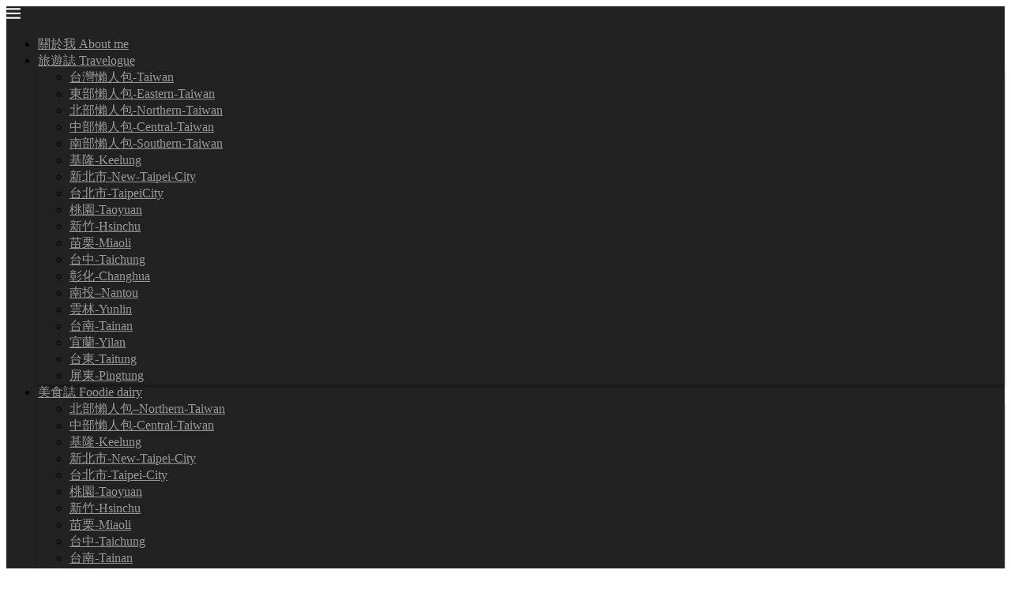

--- FILE ---
content_type: text/html
request_url: https://pixstarawards.events.pixnet.net/sticker2019/?user=ainycka0815
body_size: 580
content:
<!Doctype html>
<html lang="en">
    <head>
        <meta charset="utf-8" />
        <meta http-equiv="content-type" content="text/html; charset=utf-8" />
        <meta http-equiv="X-UA-Compatible" content="IE=edge,chrome=1">
        <meta name="viewport" content="width=device-width, initial-scale=1, user-scalable=no,shrink-to-fit=no">
        <title></title>
        <link rel="stylesheet" type="text/css" href="dist/css/screen.css"/>
    </head>
    <body>
        <a class="sticker_link" href="https://2018pixstarawards.events.pixnet.net/" target="_blank">
            <div class="content">
                <div class="title"></div>
                <div class="recommend">旅遊星球潛力</div>
                <div class="rotate_area">
                    <div class="poto_before"></div>
                    <div class="poto_after">
                        <img src="https://s5.pimg.tw/avatar/ainycka0815/0/0/resize/120x0.png?v=1564302313" alt="">
                    </div>
                </div>
                <div class="blogger_name">我的旅圖中during my journey</div>
            </div>
        </a>
    </body>
</html>


--- FILE ---
content_type: text/html; charset=utf-8
request_url: https://www.google.com/recaptcha/api2/aframe
body_size: 246
content:
<!DOCTYPE HTML><html><head><meta http-equiv="content-type" content="text/html; charset=UTF-8"></head><body><script nonce="fAmioiaj24V0K4km-yBC-g">/** Anti-fraud and anti-abuse applications only. See google.com/recaptcha */ try{var clients={'sodar':'https://pagead2.googlesyndication.com/pagead/sodar?'};window.addEventListener("message",function(a){try{if(a.source===window.parent){var b=JSON.parse(a.data);var c=clients[b['id']];if(c){var d=document.createElement('img');d.src=c+b['params']+'&rc='+(localStorage.getItem("rc::a")?sessionStorage.getItem("rc::b"):"");window.document.body.appendChild(d);sessionStorage.setItem("rc::e",parseInt(sessionStorage.getItem("rc::e")||0)+1);localStorage.setItem("rc::h",'1763228797975');}}}catch(b){}});window.parent.postMessage("_grecaptcha_ready", "*");}catch(b){}</script></body></html>

--- FILE ---
content_type: text/css
request_url: https://pixstarawards.events.pixnet.net/sticker2019/dist/css/screen.css
body_size: 1679
content:
@charset "UTF-8";
/* Welcome to Compass.
* In this file you should write your main styles. (or centralize your imports)
* Import this file using the following HTML or equivalent:
* <link href="/stylesheets/screen.css" media="screen, projection" rel="stylesheet" type="text/css" /> */
/* http://meyerweb.com/eric/tools/css/reset/ 
   v2.0 | 20110126
   License: none (public domain)
*/
html, body, div, span, applet, object, iframe,
h1, h2, h3, h4, h5, h6, p, blockquote, pre,
a, abbr, acronym, address, big, cite, code,
del, dfn, em, img, ins, kbd, q, s, samp,
small, strike, strong, sub, sup, tt, var,
b, u, i, center,
dl, dt, dd, ol, ul, li,
fieldset, form, label, legend,
table, caption, tbody, tfoot, thead, tr, th, td,
article, aside, canvas, details, embed,
figure, figcaption, footer, header, hgroup,
menu, nav, output, ruby, section, summary,
time, mark, audio, video {
  margin: 0;
  padding: 0;
  border: 0;
  font-size: 16px;
  font: inherit;
  vertical-align: baseline; }

/* HTML5 display-role reset for older browsers */
article, aside, details, figcaption, figure,
footer, header, hgroup, menu, nav, section {
  display: block; }

body {
  line-height: 1; }

ol, ul {
  list-style: none; }

blockquote, q {
  quotes: none; }

blockquote:before, blockquote:after,
q:before, q:after {
  content: '';
  content: none; }

table {
  border-collapse: collapse;
  border-spacing: 0; }

*:focus {
  outline: none; }

* {
  -webkit-tap-highlight-color: rgba(0, 0, 0, 0); }

/* =======================
   pages/index
	 ======================= */
body {
  font-family: "微軟正黑體"; }

.content {
  -webkit-user-select: none;
     -moz-user-select: none;
      -ms-user-select: none;
          user-select: none;
  width: 180px;
  height: 300px;
  background: url(../img/bg.jpg) 0% 0%/100% no-repeat;
  position: relative; }
  .content .title {
    background: url(../img/title.png) 0% 0%/100%;
    width: 126px;
    height: 36px;
    position: absolute;
    top: 31px;
    left: 50%;
    -webkit-transform: translateX(-50%);
            transform: translateX(-50%); }
  .content .recommend {
    color: #e1bf63;
    position: absolute;
    top: 75px;
    left: 50%;
    -webkit-transform: translateX(-50%);
            transform: translateX(-50%);
    font-size: 14px;
    width: 149px;
    text-align: center;
    font-weight: bold;
    letter-spacing: 2px; }
  .content .rotate_area {
    position: relative;
    -webkit-perspective: 1800px; }
    .content .rotate_area .poto_before {
      background: url(../img/star.png) 0% 0%/100% no-repeat;
      width: 100px;
      height: 100px;
      position: absolute;
      top: 100px;
      left: 40px;
      -webkit-transform: translateX(-50%);
              transform: translateX(-50%);
      border-radius: 100px;
      -webkit-animation: potoBefore 4s infinite,shine 1s linear infinite alternate;
              animation: potoBefore 4s infinite,shine 1s linear infinite alternate;
      transition: 1s;
      -webkit-backface-visibility: hidden;
              backface-visibility: hidden; }
    .content .rotate_area .poto_after {
      width: 100px;
      height: 100px;
      position: absolute;
      top: 100px;
      left: 40px;
      -webkit-transform: translateX(-50%);
              transform: translateX(-50%);
      border-radius: 100px;
      -webkit-animation: potoAfter 4s infinite,shine 1s linear infinite alternate;
              animation: potoAfter 4s infinite,shine 1s linear infinite alternate;
      -webkit-backface-visibility: hidden;
              backface-visibility: hidden; }
      .content .rotate_area .poto_after img {
        width: 100px;
        height: 100px;
        border-radius: 100px; }
  .content .blogger_name {
    -webkit-box-orient: vertical;
    position: absolute;
    top: 210px;
    left: 50%;
    letter-spacing: 2px;
    -webkit-transform: translateX(-50%);
            transform: translateX(-50%);
    text-align: center;
    text-overflow: ellipsis;
    -o-text-overflow: ellipsis;
    overflow: hidden;
    display: -webkit-box;
    -webkit-line-clamp: 2;
    height: 40px;
    color: #e1bf63;
    font-weight: bold;
    line-height: 21px;
    width: 90px;
    font-size: 14px; }

@-webkit-keyframes shine {
  0% {
    box-shadow: 0 0 15px #b38f39; }
  100% {
    box-shadow: 0 0 30px #b38f39; } }

@keyframes shine {
  0% {
    box-shadow: 0 0 15px #b38f39; }
  100% {
    box-shadow: 0 0 30px #b38f39; } }

@-webkit-keyframes potoBefore {
  0% {
    -webkit-transform: rotate3d(0, 1, 0, 0deg); }
  20% {
    -webkit-transform: rotate3d(0, 1, 0, 0deg); }
  50% {
    -webkit-transform: rotate3d(0, 1, 0, 180deg); }
  70% {
    -webkit-transform: rotate3d(0, 1, 0, 180deg); }
  100% {
    -webkit-transform: rotate3d(0, 1, 0, 0deg); } }

@keyframes potoBefore {
  0% {
    -webkit-transform: rotate3d(0, 1, 0, 0deg); }
  20% {
    -webkit-transform: rotate3d(0, 1, 0, 0deg); }
  50% {
    -webkit-transform: rotate3d(0, 1, 0, 180deg); }
  70% {
    -webkit-transform: rotate3d(0, 1, 0, 180deg); }
  100% {
    -webkit-transform: rotate3d(0, 1, 0, 0deg); } }

@-webkit-keyframes potoAfter {
  0% {
    -webkit-transform: rotate3d(0, 1, 0, -180deg); }
  20% {
    -webkit-transform: rotate3d(0, 1, 0, -180deg); }
  50% {
    -webkit-transform: rotate3d(0, 1, 0, 0deg); }
  70% {
    -webkit-transform: rotate3d(0, 1, 0, 0deg); }
  100% {
    -webkit-transform: rotate3d(0, 1, 0, -180deg); } }

@keyframes potoAfter {
  0% {
    -webkit-transform: rotate3d(0, 1, 0, -180deg); }
  20% {
    -webkit-transform: rotate3d(0, 1, 0, -180deg); }
  50% {
    -webkit-transform: rotate3d(0, 1, 0, 0deg); }
  70% {
    -webkit-transform: rotate3d(0, 1, 0, 0deg); }
  100% {
    -webkit-transform: rotate3d(0, 1, 0, -180deg); } }
